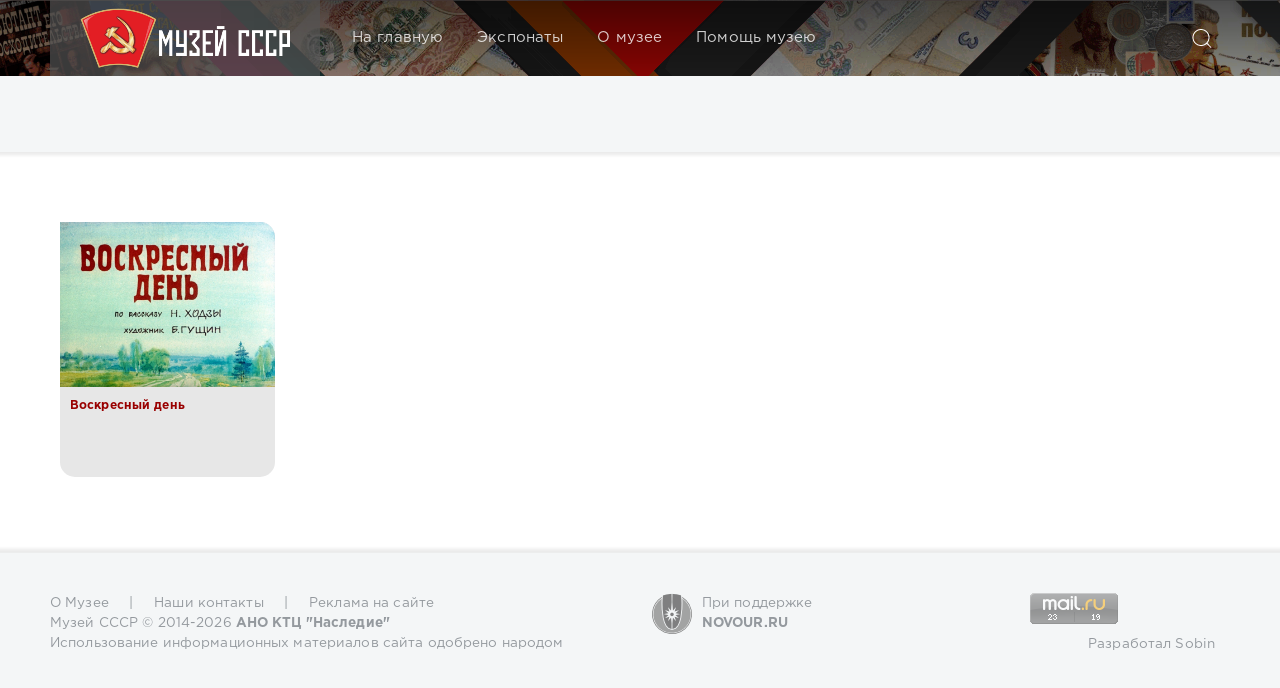

--- FILE ---
content_type: text/html; charset=utf-8
request_url: https://u-ssr.ru/tags/%D1%81%D0%B2%D0%B5%D1%80%D0%B4%D0%BB%D0%BE%D0%B2/
body_size: 6685
content:
<!DOCTYPE html>
<html>
<head>
	<title>свердлов » Музей СССР</title>
<meta name="charset" content="utf-8">
<meta name="title" content="свердлов » Музей СССР">
<meta name="description" content="Музей СССР - нам есть, чем гордиться!">
<meta name="keywords" content="Советский музей, музей СССР, вещи ссср, история ссср, USSR, museum, museum ussr">
<meta name="generator" content="DataLife Engine (https://dle-news.ru)">
<link rel="canonical" href="https://u-ssr.ru/tags/%D1%81%D0%B2%D0%B5%D1%80%D0%B4%D0%BB%D0%BE%D0%B2/">
<link rel="alternate" type="application/rss+xml" title="Музей СССР RSS" href="https://u-ssr.ru/rss.xml">
<link rel="alternate" type="application/rss+xml" title="Музей СССР RSS Turbo" href="https://u-ssr.ru/rssturbo.xml">
<link rel="alternate" type="application/rss+xml" title="Музей СССР RSS Dzen" href="https://u-ssr.ru/rssdzen.xml">
<link rel="search" type="application/opensearchdescription+xml" title="Музей СССР" href="https://u-ssr.ru/index.php?do=opensearch">
<link rel="preconnect" href="https://u-ssr.ru/" fetchpriority="high">
<meta property="twitter:card" content="summary">
<meta property="twitter:title" content="свердлов » Музей СССР">
<meta property="twitter:description" content="Музей СССР - нам есть, чем гордиться!">
<meta property="og:type" content="article">
<meta property="og:site_name" content="Музей СССР">
<meta property="og:title" content="свердлов » Музей СССР">
<meta property="og:description" content="Музей СССР - нам есть, чем гордиться!">

<script src="/engine/classes/min/index.php?g=general&amp;v=00cmk"></script>
<script src="/engine/classes/min/index.php?f=engine/classes/js/jqueryui.js,engine/classes/js/dle_js.js&amp;v=00cmk" defer></script>
<script type="application/ld+json">{"@context":"https://schema.org","@graph":[{"@type":"BreadcrumbList","@context":"https://schema.org/","itemListElement":[{"@type":"ListItem","position":1,"item":{"@id":"https://u-ssr.ru/","name":"Музей СССР"}},{"@type":"ListItem","position":2,"item":{"@id":"https://u-ssr.ru/tags/","name":"Облако тегов"}},{"@type":"ListItem","position":3,"item":{"@id":"https://u-ssr.ru/tags/%D1%81%D0%B2%D0%B5%D1%80%D0%B4%D0%BB%D0%BE%D0%B2/","name":"свердлов"}}]}]}</script>
	<meta name="HandheldFriendly" content="true">
	<meta name="format-detection" content="telephone=no">
	<meta name="viewport" content="user-scalable=no, initial-scale=1.0, maximum-scale=1.0, width=device-width"> 
	<meta name="apple-mobile-web-app-capable" content="yes">
	<meta name="apple-mobile-web-app-status-bar-style" content="default">
        <meta name="yandex-verification" content="1dca8832ba47ef47" />
	<link rel="shortcut icon" href="/templates/Default/images/favicon.ico">
	<link rel="apple-touch-icon" href="/templates/Default/images/touch-icon-iphone.png">
	<link rel="apple-touch-icon" sizes="76x76" href="/templates/Default/images/touch-icon-ipad.png">
	<link rel="apple-touch-icon" sizes="120x120" href="/templates/Default/images/touch-icon-iphone-retina.png">
	<link rel="apple-touch-icon" sizes="152x152" href="/templates/Default/images/touch-icon-ipad-retina.png">

    <script src="/templates/Default/js/jquery-2.2.1.min.js"></script>
    <script src="/templates/Default/js/go_top.js"></script>
	<link href="/templates/Default/css/engine.css" type="text/css" rel="stylesheet">
	<link href="/templates/Default/css/styles.css" type="text/css" rel="stylesheet">
</head>
<body>
	<div class="page">
		<!-- Поиск -->
		<form class="droptopbar" id="q_search" method="post">
			<div class="wrp">
				<div class="q_search">
					<input id="story" name="story" placeholder="Поиск по сайту..." type="search">
					<button class="btn btn_border" type="submit" title="Найти"><b class="ultrabold">Искать</b></button>
				</div>
			</div>
			<input type="hidden" name="do" value="search">
			<input type="hidden" name="subaction" value="search">
		</form>
		<!-- / Поиск -->
		<!-- Шапка -->
		<div class="headpic fixed">
			<div class="wrp">
				<header id="header">
					<!-- Логотип -->

				  <!-- / Логотип -->
					<div class="topbar">
					  <!-- Кнопка вызова поиска -->
						<div class="h_btn" id="search" title="Поиск">
							<svg class="icon icon-search"><use xlink:href="#icon-search"></use></svg>
							<span class="icon_close">
								<i class="mt_1"></i><i class="mt_2"></i>
							</span>
							<span class="title_hide">Поиск по сайту</span>
						</div>
						<!-- / Кнопка вызова поиска -->
						<!-- Меню -->
						<!-- Кнопка вызова меню -->
						<div class="h_btn" id="mainmenu">
							<span class="menu_toggle">
								<i class="mt_1"></i><i class="mt_2"></i><i class="mt_3"></i>
							</span>
						</div>
						<!-- / Кнопка вызова меню -->
						<nav id="topmenu">
							<ul>
        <a class="tlussr" href="https://u-ssr.ru"><img src="/templates/Default/images/logo_210-60.png" alt=""/></a>
	<li class="parent"><a href="/index.php">На главную</a></li>
	<li class="parent"><a href="/lastnews">Экспонаты</a>
		<ul>
<li class="catcellmenu"><a href="https://u-ssr.ru/souvenir/">Сувениры<span style="padding-right:35px; float: right;">2</span></a>
	</li><li class="catcellmenu"><a href="https://u-ssr.ru/auto/">Автомобили<span style="padding-right:35px; float: right;">22</span></a>
	</li><li class="catcellmenu"><a href="https://u-ssr.ru/adver/">Рекламбюро<span style="padding-right:35px; float: right;">12</span></a>
	</li><li class="catcellmenu"><a href="https://u-ssr.ru/stakan/">Подстаканники<span style="padding-right:35px; float: right;">1</span></a>
	</li><li class="catcellmenu"><a href="https://u-ssr.ru/pylesosy/">Пылесосы<span style="padding-right:35px; float: right;">1</span></a>
	</li><li class="catcellmenu"><a href="https://u-ssr.ru/kino/">Кино<span style="padding-right:35px; float: right;">17</span></a>
	</li><li class="catcellmenu"><a href="https://u-ssr.ru/books/">Библиотека<span style="padding-right:35px; float: right;">21</span></a>
	</li><li class="catcellmenu"><a href="https://u-ssr.ru/stationery/">Канцтовары<span style="padding-right:35px; float: right;">0</span></a>
	</li><li class="catcellmenu"><a href="https://u-ssr.ru/samovar/">Самовары<span style="padding-right:35px; float: right;">0</span></a>
	</li><li class="catcellmenu"><a href="https://u-ssr.ru/clock/">Часы<span style="padding-right:35px; float: right;">1</span></a>
	</li><li class="catcellmenu"><a href="https://u-ssr.ru/life/">Предметы быта<span style="padding-right:35px; float: right;">3</span></a>
	</li><li class="catcellmenu"><a href="https://u-ssr.ru/record/"> Грампластинки<span style="padding-right:35px; float: right;">0</span></a>
	</li><li class="catcellmenu"><a href="https://u-ssr.ru/figurines/">Статуэтки<span style="padding-right:35px; float: right;">2</span></a>
	</li><li class="catcellmenu"><a href="https://u-ssr.ru/tobacco/">Табаки<span style="padding-right:35px; float: right;">1</span></a>
	</li><li class="catcellmenu"><a href="https://u-ssr.ru/food/">Еда и напитки<span style="padding-right:35px; float: right;">6</span></a>
	</li><li class="catcellmenu"><a href="https://u-ssr.ru/foto/">Фотокарточки<span style="padding-right:35px; float: right;">5</span></a>
	</li><li class="catcellmenu"><a href="https://u-ssr.ru/sewing-machine/">Швейные машинки<span style="padding-right:35px; float: right;">0</span></a>
	</li><li class="catcellmenu"><a href="https://u-ssr.ru/radio/">Радиоаппаратура<span style="padding-right:35px; float: right;">3</span></a>
	</li><li class="catcellmenu"><a href="https://u-ssr.ru/fotocamera/">Фотоаппаратура<span style="padding-right:35px; float: right;">1</span></a>
	</li><li class="catcellmenu"><a href="https://u-ssr.ru/typewriters/">Пишущие машинки<span style="padding-right:35px; float: right;">1</span></a>
	</li><li class="catcellmenu"><a href="https://u-ssr.ru/clothing/">Одежда<span style="padding-right:35px; float: right;">0</span></a>
	</li><li class="catcellmenu"><a href="https://u-ssr.ru/art/">Искусcтво<span style="padding-right:35px; float: right;">11</span></a>
	</li><li class="catcellmenu"><a href="https://u-ssr.ru/icon/">Значки<span style="padding-right:35px; float: right;">2</span></a>
	</li><li class="catcellmenu"><a href="https://u-ssr.ru/stamp/">Филателия<span style="padding-right:35px; float: right;">0</span></a>
	</li><li class="catcellmenu"><a href="https://u-ssr.ru/certificates/">Грамоты и дипломы<span style="padding-right:35px; float: right;">0</span></a>
	</li><li class="catcellmenu"><a href="https://u-ssr.ru/calendars/">Календари<span style="padding-right:35px; float: right;">7</span></a>
	</li><li class="catcellmenu"><a href="https://u-ssr.ru/postcards/">Открытки<span style="padding-right:35px; float: right;">52</span></a>
	</li><li class="catcellmenu"><a href="https://u-ssr.ru/documents/">Документы<span style="padding-right:35px; float: right;">1</span></a>
	</li><li class="catcellmenu"><a href="https://u-ssr.ru/tv/">Телевизоры<span style="padding-right:35px; float: right;">1</span></a>
	</li><li class="catcellmenu"><a href="https://u-ssr.ru/movie/">Кинотехника<span style="padding-right:35px; float: right;">1</span></a>
	</li><li class="catcellmenu"><a href="https://u-ssr.ru/musical/">Музыкальные инструменты<span style="padding-right:35px; float: right;">0</span></a>
	</li><li class="catcellmenu"><a href="https://u-ssr.ru/projectors/">Диафильмы<span style="padding-right:35px; float: right;">1574</span></a>
	</li><li class="catcellmenu"><a href="https://u-ssr.ru/phones/">Телефоны<span style="padding-right:35px; float: right;">1</span></a>
	</li><li class="catcellmenu"><a href="https://u-ssr.ru/money/">Монеты и банкноты<span style="padding-right:35px; float: right;">0</span></a>
	</li><li class="catcellmenu"><a href="https://u-ssr.ru/toys/">Игрушки<span style="padding-right:35px; float: right;">26</span></a>
	</li><li class="catcellmenu"><a href="https://u-ssr.ru/flags/">Флаги<span style="padding-right:35px; float: right;">0</span></a>
	</li><li class="catcellmenu"><a href="https://u-ssr.ru/main/">Информация<span style="padding-right:35px; float: right;">10</span></a>
	</li><li class="catcellmenu"><a href="https://u-ssr.ru/other/">Прочее<span style="padding-right:35px; float: right;">29</span></a>
	</li>
</ul>
	</li>
    <li class="parent"><a href="/main/5-lot-34032814.html">О музее</a></li>
	<li class="parent"><a href="/helpme.html">Помощь музею</a></li>
</ul>
						</nav>
						<a href="#" id="closemenu"><span><svg class="icon icon-cross"><use xlink:href="#icon-cross"></use></svg></span></a>
						<!-- / Меню -->
					</div>
				</header>
				
			</div>
		</div>
		<!-- / Шапка -->
		<!-- Сортировка, Теги, Хлебные крошки -->
		<div id="tools">
        <div class="tools">
            <div class="wrp">
                
                
                <div class="grid_3_4">
                    
                </div>
                
                
            </div>
        </div>
</div>
		<!-- / Сортировка, Теги, Хлебные крошки -->
		<!-- Контент -->
		<div id="content">
			
            <span class="story_list">
              
              <div class="block col_news">
                <div class="wrp">
                  
                  <div class="contentbox">                     
                                            
                      <div class="cellmain_last">

        <div class="tbl_last_block">
          <div class="text">
            <a href="https://u-ssr.ru/projectors/1025-voskresnyj-den.html"><img src="https://storage.yandexcloud.net/ussr.cloud/uploads_ussr/posts/2021-02/thumbs/1613464724_00004_002.jpg" /></a>
            <div class="title_last"><a href="https://u-ssr.ru/projectors/1025-voskresnyj-den.html" title="Воскресный день">Воскресный день</a></div>
          </div>
        </div>
</div>
                  </div>
                </div>
              </div>  
              
              
            </span>
        </div>
		<!-- / Контент -->
		
		
		
		<!-- Нижняя часть шаблона -->
       <div class="footerblock">
     		<footer id="footer">
	     		<div class="wrp">
	     			<div class="foot grey">
	<!-- Копирайт -->
	<div class="copyright grid_1_2">
                <a href="/main/5-lot-34032814.html">О Музее</a> &nbsp;&nbsp;&nbsp; | &nbsp;&nbsp;&nbsp; <a href="/contacts.html">Наши контакты</a> &nbsp;&nbsp;&nbsp; | &nbsp;&nbsp;&nbsp; <a href="/team.html">Реклама на сайте</a><br>
		<a href="/main/5-lot-34032814.html">Музей СССР</a> © 2014-2026 <b>АНО КТЦ "Наследие"</b><br>Использование информационных материалов сайта одобрено народом
	</div>
	<!-- / Копирайт -->
	<a class="ca" href="https://novour.ru/" target="_blank" rel="nofollow" title="Хроники Новоуральска">
		<div style="opacity: .7; padding: 0 10px 0 0;"><img src="/templates/Default/dleimages/novour.png"/></div>
		<div>При поддержке <b>NOVOUR.RU</b></div>
	</a>
	<ul class="counters">
		<li>
            <!-- Rating@Mail.ru counter -->
            <script type="text/javascript">
            var _tmr = window._tmr || (window._tmr = []);
            _tmr.push({id: "2882605", type: "pageView", start: (new Date()).getTime()});
            (function (d, w, id) {
              if (d.getElementById(id)) return;
              var ts = d.createElement("script"); ts.type = "text/javascript"; ts.async = true; ts.id = id;
              ts.src = (d.location.protocol == "https:" ? "https:" : "http:") + "//top-fwz1.mail.ru/js/code.js";
              var f = function () {var s = d.getElementsByTagName("script")[0]; s.parentNode.insertBefore(ts, s);};
              if (w.opera == "[object Opera]") { d.addEventListener("DOMContentLoaded", f, false); } else { f(); }
            })(document, window, "topmailru-code");
            </script><noscript><div>
            <img src="//top-fwz1.mail.ru/counter?id=2882605;js=na" style="border:0;position:absolute;left:-9999px;" alt="" />
            </div></noscript>
            <!-- //Rating@Mail.ru counter -->
            <!-- Rating@Mail.ru logo -->
            <a href="http://top.mail.ru/jump?from=2882605">
            <img src="//top-fwz1.mail.ru/counter?id=2882605;t=465;l=1" 
            style="border:0;" height="31" width="88" alt="Рейтинг@Mail.ru" /></a>
            <!-- //Rating@Mail.ru logo -->
</li><li>
<!--LiveInternet counter--><a href="https://www.liveinternet.ru/click"
target="_blank"><img id="licnt9440" width="88" height="31" style="border:0" 
title="LiveInternet: показано число просмотров за 24 часа, посетителей за 24 часа и за сегодня"
src="[data-uri]"
alt=""/></a><script>(function(d,s){d.getElementById("licnt9440").src=
"https://counter.yadro.ru/hit?t21.3;r"+escape(d.referrer)+
((typeof(s)=="undefined")?"":";s"+s.width+"*"+s.height+"*"+
(s.colorDepth?s.colorDepth:s.pixelDepth))+";u"+escape(d.URL)+
";h"+escape(d.title.substring(0,150))+";"+Math.random()})
(document,screen)</script><!--/LiveInternet-->
		</li><div style="text-align:right; padding-right:15px"><noindex>Разработал Sobin</noindex></div>
	</ul>
</div>
                                <div class="trust"><script async="async" src="https://w.uptolike.com/widgets/v1/zp.js?pid=tle27f5f537c01a8d7fabdcab1c996e24c05f70fe9" type="text/javascript"></script></div>
     			</div>
	     	</footer>
        </div>
		<!-- / Нижняя часть шаблона -->
	</div>
	<script>
<!--
var dle_root       = '/';
var dle_admin      = '';
var dle_login_hash = '011a68e9fcde5490ad1a23d854446510e177734e';
var dle_group      = 5;
var dle_skin       = 'Default';
var dle_wysiwyg    = '0';
var quick_wysiwyg  = '0';
var dle_min_search = '0';
var dle_act_lang   = ["Да", "Нет", "Ввод", "Отмена", "Сохранить", "Удалить", "Загрузка. Пожалуйста, подождите..."];
var menu_short     = 'Быстрое редактирование';
var menu_full      = 'Полное редактирование';
var menu_profile   = 'Просмотр профиля';
var menu_send      = 'Отправить сообщение';
var menu_uedit     = 'Админцентр';
var dle_info       = 'Информация';
var dle_confirm    = 'Подтверждение';
var dle_prompt     = 'Ввод информации';
var dle_req_field  = ["Заполните поле с именем", "Заполните поле с сообщением", "Заполните поле с темой сообщения"];
var dle_del_agree  = 'Вы действительно хотите удалить? Данное действие невозможно будет отменить';
var dle_spam_agree = 'Вы действительно хотите отметить пользователя как спамера? Это приведёт к удалению всех его комментариев';
var dle_c_title    = 'Отправка жалобы';
var dle_complaint  = 'Укажите текст Вашей жалобы для администрации:';
var dle_mail       = 'Ваш e-mail:';
var dle_big_text   = 'Выделен слишком большой участок текста.';
var dle_orfo_title = 'Укажите комментарий для администрации к найденной ошибке на странице:';
var dle_p_send     = 'Отправить';
var dle_p_send_ok  = 'Уведомление успешно отправлено';
var dle_save_ok    = 'Изменения успешно сохранены. Обновить страницу?';
var dle_reply_title= 'Ответ на комментарий';
var dle_tree_comm  = '0';
var dle_del_news   = 'Удалить статью';
var dle_sub_agree  = 'Вы действительно хотите подписаться на комментарии к данной публикации?';
var dle_unsub_agree  = 'Вы действительно хотите отписаться от комментариев к данной публикации?';
var dle_captcha_type  = '1';
var dle_share_interesting  = ["Поделиться ссылкой на выделенный текст", "Twitter", "Facebook", "Вконтакте", "Прямая ссылка:", "Нажмите правой клавишей мыши и выберите «Копировать ссылку»"];
var DLEPlayerLang     = {prev: 'Предыдущий',next: 'Следующий',play: 'Воспроизвести',pause: 'Пауза',mute: 'Выключить звук', unmute: 'Включить звук', settings: 'Настройки', enterFullscreen: 'На полный экран', exitFullscreen: 'Выключить полноэкранный режим', speed: 'Скорость', normal: 'Обычная', quality: 'Качество', pip: 'Режим PiP'};
var DLEGalleryLang    = {CLOSE: 'Закрыть (Esc)', NEXT: 'Следующее изображение', PREV: 'Предыдущее изображение', ERROR: 'Внимание! Обнаружена ошибка', IMAGE_ERROR: 'Не удалось загрузить изображение', TOGGLE_SLIDESHOW: 'Просмотр слайдшоу',TOGGLE_FULLSCREEN: 'Полноэкранный режим', TOGGLE_THUMBS: 'Включить / Выключить уменьшенные копии', ITERATEZOOM: 'Увеличить / Уменьшить', DOWNLOAD: 'Скачать изображение' };
var DLEGalleryMode    = 0;
var DLELazyMode       = 1;
var allow_dle_delete_news   = false;
var dle_search_delay   = false;
var dle_search_value   = '';
jQuery(function($){
FastSearch();
});
//-->
</script>
	<script type="text/javascript" src="/templates/Default/js/lib.js"></script>
	<script type="text/javascript" src="/templates/Default/js/svgxuse.min.js"></script>
	<script type="text/javascript">
		jQuery(function($){
			$.get("/templates/Default/images/sprite.svg", function(data) {
			  var div = document.createElement("div");
			  div.innerHTML = new XMLSerializer().serializeToString(data.documentElement);
			  document.body.insertBefore(div, document.body.childNodes[0]);
			});
		});
	</script>
<!-- Yandex.Metrika counter -->
<!-- Yandex.Metrika counter -->
<script type="text/javascript" >
   (function(m,e,t,r,i,k,a){m[i]=m[i]||function(){(m[i].a=m[i].a||[]).push(arguments)};
   m[i].l=1*new Date();k=e.createElement(t),a=e.getElementsByTagName(t)[0],k.async=1,k.src=r,a.parentNode.insertBefore(k,a)})
   (window, document, "script", "https://mc.yandex.ru/metrika/tag.js", "ym");

   ym(50142460, "init", {
        clickmap:true,
        trackLinks:true,
        accurateTrackBounce:true,
        webvisor:true,
        ecommerce:"dataLayer"
   });
</script>
<noscript><div><img src="https://mc.yandex.ru/watch/50142460" style="position:absolute; left:-9999px;" alt="" /></div></noscript>
<!-- /Yandex.Metrika counter -->
<script async="async" src="https://w.uptolike.com/widgets/v1/zp.js?pid=2027969" type="text/javascript"></script>
</body>
</html>
<!-- DataLife Engine Copyright SoftNews Media Group (https://dle-news.ru) -->


--- FILE ---
content_type: application/javascript;charset=utf-8
request_url: https://w.uptolike.com/widgets/v1/version.js?cb=cb__utl_cb_share_1769307639323433
body_size: 396
content:
cb__utl_cb_share_1769307639323433('1ea92d09c43527572b24fe052f11127b');